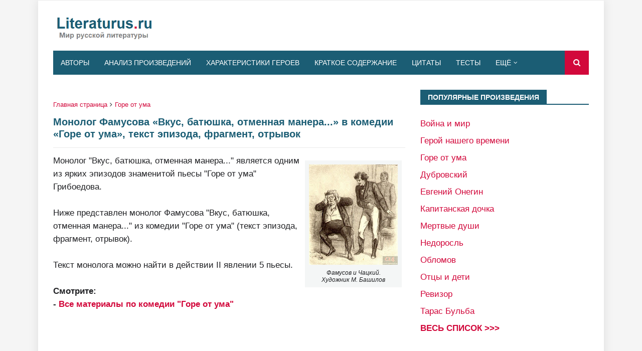

--- FILE ---
content_type: text/html; charset=utf-8
request_url: https://www.google.com/recaptcha/api2/aframe
body_size: 267
content:
<!DOCTYPE HTML><html><head><meta http-equiv="content-type" content="text/html; charset=UTF-8"></head><body><script nonce="ARDn7rROlSewjMw99zNp0A">/** Anti-fraud and anti-abuse applications only. See google.com/recaptcha */ try{var clients={'sodar':'https://pagead2.googlesyndication.com/pagead/sodar?'};window.addEventListener("message",function(a){try{if(a.source===window.parent){var b=JSON.parse(a.data);var c=clients[b['id']];if(c){var d=document.createElement('img');d.src=c+b['params']+'&rc='+(localStorage.getItem("rc::a")?sessionStorage.getItem("rc::b"):"");window.document.body.appendChild(d);sessionStorage.setItem("rc::e",parseInt(sessionStorage.getItem("rc::e")||0)+1);localStorage.setItem("rc::h",'1769237974731');}}}catch(b){}});window.parent.postMessage("_grecaptcha_ready", "*");}catch(b){}</script></body></html>